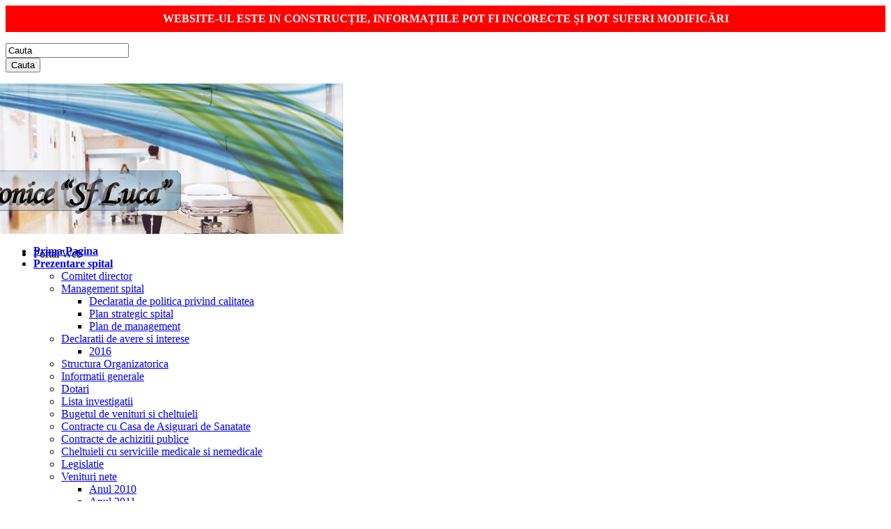

--- FILE ---
content_type: text/html; charset=UTF-8
request_url: http://spitalulsfluca.ro/page_id-795/
body_size: 88939
content:
<!DOCTYPE html PUBLIC "-//W3C//DTD XHTML 1.0 Strict//EN" "http://www.w3.org/TR/xhtml1/DTD/xhtml1-strict.dtd">
<html xmlns="http://www.w3.org/1999/xhtml" dir="ltr" lang="en-US">
<head profile="http://gmpg.org/xfn/11">
	<meta http-equiv="Content-Type" content="text/html; charset=UTF-8"/>
    <meta http-equiv="X-UA-Compatible" content="IE=Edge"/>
    <title>Servicii medicale oferite &#187; Spitalul de Boli Cronice &#034;Sf. Luca&#034;</title>
    <link rel="pingback" href="http://web.spitalulsfluca.ro/xmlrpc.php"/> 
<link rel="stylesheet" id="graphene-stylesheet-css" href="http://web.spitalulsfluca.ro/wp-content/themes/graphene/style.css?ver=3.4.1" type="text/css" media="screen"/>
<link rel="stylesheet" id="graphene-print-css" href="http://web.spitalulsfluca.ro/wp-content/themes/graphene/style-print.css?ver=3.4.1" type="text/css" media="print"/>
<script type="text/javascript" src="http://web.spitalulsfluca.ro/wp-includes/js/jquery/jquery.js?ver=1.7.2"></script>
<script type="text/javascript" src="http://web.spitalulsfluca.ro/wp-includes/js/comment-reply.js?ver=3.4.1"></script>
<link rel="EditURI" type="application/rsd+xml" title="RSD" href="http://web.spitalulsfluca.ro/xmlrpc.php?rsd"/>
<link rel="wlwmanifest" type="application/wlwmanifest+xml" href="http://web.spitalulsfluca.ro/wp-includes/wlwmanifest.xml"/> 
<link rel="next" title="Prezentare spital" href="http://spitalulsfluca.ro/web-sub/page_id-107/"/>
<style type="text/css">
.header_title,.header_title a,.header_title a:visited,.header_title a:hover,.header_desc{color:#blank}#sidebar_bottom .sidebar-wrap{width:930px}.featured_slider #slider_root{height:152px}#content .featured_slider,.container_16 #content .slider_post{width:950px}#header{height:216px}#header_img_link{width:970px;height:216px}.container_16{width:970px}.container_16 .grid_1{width:40.625px}.container_16 .prefix_1{padding-left:60.625px}.container_16 .suffix_1{padding-right:60.625px}.container_16 .push_1{left:60.625px}.container_16 .pull_1{left:-60.625px}.container_16 .grid_2{width:101.25px}.container_16 .prefix_2{padding-left:121.25px}.container_16 .suffix_2{padding-right:121.25px}.container_16 .push_2{left:121.25px}.container_16 .pull_2{left:-121.25px}.container_16 .grid_3{width:161.875px}.container_16 .prefix_3{padding-left:181.875px}.container_16 .suffix_3{padding-right:181.875px}.container_16 .push_3{left:181.875px}.container_16 .pull_3{left:-181.875px}.container_16 .grid_4{width:222.5px}.container_16 .prefix_4{padding-left:242.5px}.container_16 .suffix_4{padding-right:242.5px}.container_16 .push_4{left:242.5px}.container_16 .pull_4{left:-242.5px}.container_16 .grid_5{width:283.125px}.container_16 .prefix_5{padding-left:303.125px}.container_16 .suffix_5{padding-right:303.125px}.container_16 .push_5{left:303.125px}.container_16 .pull_5{left:-303.125px}.container_16 .grid_6{width:343.75px}.container_16 .prefix_6{padding-left:363.75px}.container_16 .suffix_6{padding-right:363.75px}.container_16 .push_6{left:363.75px}.container_16 .pull_6{left:-363.75px}.container_16 .grid_7{width:404.375px}.container_16 .prefix_7{padding-left:424.375px}.container_16 .suffix_7{padding-right:424.375px}.container_16 .push_7{left:424.375px}.container_16 .pull_7{left:-424.375px}.container_16 .grid_8{width:465px}.container_16 .prefix_8{padding-left:485px}.container_16 .suffix_8{padding-right:485px}.container_16 .push_8{left:485px}.container_16 .pull_8{left:-485px}.container_16 .grid_9{width:525.625px}.container_16 .prefix_9{padding-left:545.625px}.container_16 .suffix_9{padding-right:545.625px}.container_16 .push_9{left:545.625px}.container_16 .pull_9{left:-545.625px}.container_16 .grid_10{width:586.25px}.container_16 .prefix_10{padding-left:606.25px}.container_16 .suffix_10{padding-right:606.25px}.container_16 .push_10{left:606.25px}.container_16 .pull_10{left:-606.25px}.container_16 .grid_11{width:646.875px}.container_16 .prefix_11{padding-left:666.875px}.container_16 .suffix_11{padding-right:666.875px}.container_16 .push_11{left:666.875px}.container_16 .pull_11{left:-666.875px}.container_16 .grid_12{width:707.5px}.container_16 .prefix_12{padding-left:727.5px}.container_16 .suffix_12{padding-right:727.5px}.container_16 .push_12{left:727.5px}.container_16 .pull_12{left:-727.5px}.container_16 .grid_13{width:768.125px}.container_16 .prefix_13{padding-left:788.125px}.container_16 .suffix_13{padding-right:788.125px}.container_16 .push_13{left:788.125px}.container_16 .pull_13{left:-788.125px}.container_16 .grid_14{width:828.75px}.container_16 .prefix_14{padding-left:848.75px}.container_16 .suffix_14{padding-right:848.75px}.container_16 .push_14{left:848.75px}.container_16 .pull_14{left:-848.75px}.container_16 .grid_15{width:889.375px}.container_16 .prefix_15{padding-left:909.375px}.container_16 .suffix_15{padding-right:909.375px}.container_16 .push_15{left:909.375px}.container_16 .pull_15{left:-909.375px}.container_16 .grid_16{width:950px}.container_16 .prefix_16{padding-left:970px}.container_16 .suffix_16{padding-right:970px}.container_16 .push_16{left:970px}.container_16 .pull_16{left:-970px}.header-img{margin-left:-485px}.one-column .comment-form-author,.one-column .comment-form-email,.one-column .comment-form-url{width:296.66666666667px}.one-column .graphene-form-field{width:288.66666666667px}.one-column #commentform textarea{width:922px}
</style>
	<!--[if lte IE 7]>
      <style type="text/css" media="screen">
      	#footer, div.sidebar-wrap, .block-button, .featured_slider, #slider_root, #nav li ul, .pie{behavior: url(http://web.spitalulsfluca.ro/wp-content/themes/graphene/js/PIE.php);}
        .featured_slider{margin-top:0 !important;}
        #header-menu-wrap {z-index:5}
      </style>
    <![endif]-->
    	<script type="text/javascript">
	WebFontConfig = {
		google: { families: ['Pontano+Sans::latin,latin-ext'] }
	};
	(function() {
		var wf = document.createElement('script');
		wf.src = ('https:' == document.location.protocol ? 'https' : 'http') + '://ajax.googleapis.com/ajax/libs/webfont/1/webfont.js';
		wf.type = 'text/javascript';
		wf.async = 'true';
		var s = document.getElementsByTagName('script')[0];
		s.parentNode.insertBefore(wf, s);
	})(); 
    </script>
	<link rel="stylesheet" href="http://web.spitalulsfluca.ro/wp-content/plugins/floating-menu/skin.php?widget_id=2&amp;skin=dark_grey_border" type="text/css" media="screen"/><meta name='robots' content='index, follow, max-image-preview:large, max-snippet:-1, max-video-preview:-1' />
	<style>img:is([sizes="auto" i], [sizes^="auto," i]) { contain-intrinsic-size: 3000px 1500px }</style>
	
	<!-- This site is optimized with the Yoast SEO plugin v20.4 - https://yoast.com/wordpress/plugins/seo/ -->
	<link rel="canonical" href="http://spitalulsfluca.ro/page_id-795/" />
	<meta property="og:type" content="article" />
	<meta property="og:title" content="Servicii medicale oferite &#187; Spitalul de Boli Cronice &#034;Sf. Luca&#034;" />
	<meta property="og:description" content="&uarr; Inapoi la Sectia de Medicină Internă Cronici Print [&hellip;]" />
	<meta property="og:url" content="http://spitalulsfluca.ro/page_id-795/" />
	<meta property="og:site_name" content="Spitalul de Boli Cronice &quot;Sf. Luca&quot;" />
	<meta name="twitter:card" content="summary_large_image" />
	<meta name="twitter:label1" content="Est. reading time" />
	<meta name="twitter:data1" content="1 minute" />
	<!-- / Yoast SEO plugin. -->


<link rel='dns-prefetch' href='//fonts.googleapis.com' />
<script type="text/javascript">
/* <![CDATA[ */
window._wpemojiSettings = {"baseUrl":"https:\/\/s.w.org\/images\/core\/emoji\/16.0.1\/72x72\/","ext":".png","svgUrl":"https:\/\/s.w.org\/images\/core\/emoji\/16.0.1\/svg\/","svgExt":".svg","source":{"concatemoji":"http:\/\/spitalulsfluca.ro\/wp-includes\/js\/wp-emoji-release.min.js?ver=6.8.3"}};
/*! This file is auto-generated */
!function(s,n){var o,i,e;function c(e){try{var t={supportTests:e,timestamp:(new Date).valueOf()};sessionStorage.setItem(o,JSON.stringify(t))}catch(e){}}function p(e,t,n){e.clearRect(0,0,e.canvas.width,e.canvas.height),e.fillText(t,0,0);var t=new Uint32Array(e.getImageData(0,0,e.canvas.width,e.canvas.height).data),a=(e.clearRect(0,0,e.canvas.width,e.canvas.height),e.fillText(n,0,0),new Uint32Array(e.getImageData(0,0,e.canvas.width,e.canvas.height).data));return t.every(function(e,t){return e===a[t]})}function u(e,t){e.clearRect(0,0,e.canvas.width,e.canvas.height),e.fillText(t,0,0);for(var n=e.getImageData(16,16,1,1),a=0;a<n.data.length;a++)if(0!==n.data[a])return!1;return!0}function f(e,t,n,a){switch(t){case"flag":return n(e,"\ud83c\udff3\ufe0f\u200d\u26a7\ufe0f","\ud83c\udff3\ufe0f\u200b\u26a7\ufe0f")?!1:!n(e,"\ud83c\udde8\ud83c\uddf6","\ud83c\udde8\u200b\ud83c\uddf6")&&!n(e,"\ud83c\udff4\udb40\udc67\udb40\udc62\udb40\udc65\udb40\udc6e\udb40\udc67\udb40\udc7f","\ud83c\udff4\u200b\udb40\udc67\u200b\udb40\udc62\u200b\udb40\udc65\u200b\udb40\udc6e\u200b\udb40\udc67\u200b\udb40\udc7f");case"emoji":return!a(e,"\ud83e\udedf")}return!1}function g(e,t,n,a){var r="undefined"!=typeof WorkerGlobalScope&&self instanceof WorkerGlobalScope?new OffscreenCanvas(300,150):s.createElement("canvas"),o=r.getContext("2d",{willReadFrequently:!0}),i=(o.textBaseline="top",o.font="600 32px Arial",{});return e.forEach(function(e){i[e]=t(o,e,n,a)}),i}function t(e){var t=s.createElement("script");t.src=e,t.defer=!0,s.head.appendChild(t)}"undefined"!=typeof Promise&&(o="wpEmojiSettingsSupports",i=["flag","emoji"],n.supports={everything:!0,everythingExceptFlag:!0},e=new Promise(function(e){s.addEventListener("DOMContentLoaded",e,{once:!0})}),new Promise(function(t){var n=function(){try{var e=JSON.parse(sessionStorage.getItem(o));if("object"==typeof e&&"number"==typeof e.timestamp&&(new Date).valueOf()<e.timestamp+604800&&"object"==typeof e.supportTests)return e.supportTests}catch(e){}return null}();if(!n){if("undefined"!=typeof Worker&&"undefined"!=typeof OffscreenCanvas&&"undefined"!=typeof URL&&URL.createObjectURL&&"undefined"!=typeof Blob)try{var e="postMessage("+g.toString()+"("+[JSON.stringify(i),f.toString(),p.toString(),u.toString()].join(",")+"));",a=new Blob([e],{type:"text/javascript"}),r=new Worker(URL.createObjectURL(a),{name:"wpTestEmojiSupports"});return void(r.onmessage=function(e){c(n=e.data),r.terminate(),t(n)})}catch(e){}c(n=g(i,f,p,u))}t(n)}).then(function(e){for(var t in e)n.supports[t]=e[t],n.supports.everything=n.supports.everything&&n.supports[t],"flag"!==t&&(n.supports.everythingExceptFlag=n.supports.everythingExceptFlag&&n.supports[t]);n.supports.everythingExceptFlag=n.supports.everythingExceptFlag&&!n.supports.flag,n.DOMReady=!1,n.readyCallback=function(){n.DOMReady=!0}}).then(function(){return e}).then(function(){var e;n.supports.everything||(n.readyCallback(),(e=n.source||{}).concatemoji?t(e.concatemoji):e.wpemoji&&e.twemoji&&(t(e.twemoji),t(e.wpemoji)))}))}((window,document),window._wpemojiSettings);
/* ]]> */
</script>
<link rel='stylesheet' id='embed-pdf-viewer-css' href='http://spitalulsfluca.ro/wp-content/plugins/embed-pdf-viewer/css/embed-pdf-viewer.css?ver=2.4.6' type='text/css' media='screen' />
<style id='wp-emoji-styles-inline-css' type='text/css'>

	img.wp-smiley, img.emoji {
		display: inline !important;
		border: none !important;
		box-shadow: none !important;
		height: 1em !important;
		width: 1em !important;
		margin: 0 0.07em !important;
		vertical-align: -0.1em !important;
		background: none !important;
		padding: 0 !important;
	}
</style>
<link rel='stylesheet' id='wp-block-library-css' href='http://spitalulsfluca.ro/wp-includes/css/dist/block-library/style.min.css?ver=6.8.3' type='text/css' media='all' />
<style id='classic-theme-styles-inline-css' type='text/css'>
/*! This file is auto-generated */
.wp-block-button__link{color:#fff;background-color:#32373c;border-radius:9999px;box-shadow:none;text-decoration:none;padding:calc(.667em + 2px) calc(1.333em + 2px);font-size:1.125em}.wp-block-file__button{background:#32373c;color:#fff;text-decoration:none}
</style>
<style id='global-styles-inline-css' type='text/css'>
:root{--wp--preset--aspect-ratio--square: 1;--wp--preset--aspect-ratio--4-3: 4/3;--wp--preset--aspect-ratio--3-4: 3/4;--wp--preset--aspect-ratio--3-2: 3/2;--wp--preset--aspect-ratio--2-3: 2/3;--wp--preset--aspect-ratio--16-9: 16/9;--wp--preset--aspect-ratio--9-16: 9/16;--wp--preset--color--black: #000000;--wp--preset--color--cyan-bluish-gray: #abb8c3;--wp--preset--color--white: #ffffff;--wp--preset--color--pale-pink: #f78da7;--wp--preset--color--vivid-red: #cf2e2e;--wp--preset--color--luminous-vivid-orange: #ff6900;--wp--preset--color--luminous-vivid-amber: #fcb900;--wp--preset--color--light-green-cyan: #7bdcb5;--wp--preset--color--vivid-green-cyan: #00d084;--wp--preset--color--pale-cyan-blue: #8ed1fc;--wp--preset--color--vivid-cyan-blue: #0693e3;--wp--preset--color--vivid-purple: #9b51e0;--wp--preset--gradient--vivid-cyan-blue-to-vivid-purple: linear-gradient(135deg,rgba(6,147,227,1) 0%,rgb(155,81,224) 100%);--wp--preset--gradient--light-green-cyan-to-vivid-green-cyan: linear-gradient(135deg,rgb(122,220,180) 0%,rgb(0,208,130) 100%);--wp--preset--gradient--luminous-vivid-amber-to-luminous-vivid-orange: linear-gradient(135deg,rgba(252,185,0,1) 0%,rgba(255,105,0,1) 100%);--wp--preset--gradient--luminous-vivid-orange-to-vivid-red: linear-gradient(135deg,rgba(255,105,0,1) 0%,rgb(207,46,46) 100%);--wp--preset--gradient--very-light-gray-to-cyan-bluish-gray: linear-gradient(135deg,rgb(238,238,238) 0%,rgb(169,184,195) 100%);--wp--preset--gradient--cool-to-warm-spectrum: linear-gradient(135deg,rgb(74,234,220) 0%,rgb(151,120,209) 20%,rgb(207,42,186) 40%,rgb(238,44,130) 60%,rgb(251,105,98) 80%,rgb(254,248,76) 100%);--wp--preset--gradient--blush-light-purple: linear-gradient(135deg,rgb(255,206,236) 0%,rgb(152,150,240) 100%);--wp--preset--gradient--blush-bordeaux: linear-gradient(135deg,rgb(254,205,165) 0%,rgb(254,45,45) 50%,rgb(107,0,62) 100%);--wp--preset--gradient--luminous-dusk: linear-gradient(135deg,rgb(255,203,112) 0%,rgb(199,81,192) 50%,rgb(65,88,208) 100%);--wp--preset--gradient--pale-ocean: linear-gradient(135deg,rgb(255,245,203) 0%,rgb(182,227,212) 50%,rgb(51,167,181) 100%);--wp--preset--gradient--electric-grass: linear-gradient(135deg,rgb(202,248,128) 0%,rgb(113,206,126) 100%);--wp--preset--gradient--midnight: linear-gradient(135deg,rgb(2,3,129) 0%,rgb(40,116,252) 100%);--wp--preset--font-size--small: 13px;--wp--preset--font-size--medium: 20px;--wp--preset--font-size--large: 36px;--wp--preset--font-size--x-large: 42px;--wp--preset--spacing--20: 0.44rem;--wp--preset--spacing--30: 0.67rem;--wp--preset--spacing--40: 1rem;--wp--preset--spacing--50: 1.5rem;--wp--preset--spacing--60: 2.25rem;--wp--preset--spacing--70: 3.38rem;--wp--preset--spacing--80: 5.06rem;--wp--preset--shadow--natural: 6px 6px 9px rgba(0, 0, 0, 0.2);--wp--preset--shadow--deep: 12px 12px 50px rgba(0, 0, 0, 0.4);--wp--preset--shadow--sharp: 6px 6px 0px rgba(0, 0, 0, 0.2);--wp--preset--shadow--outlined: 6px 6px 0px -3px rgba(255, 255, 255, 1), 6px 6px rgba(0, 0, 0, 1);--wp--preset--shadow--crisp: 6px 6px 0px rgba(0, 0, 0, 1);}:where(.is-layout-flex){gap: 0.5em;}:where(.is-layout-grid){gap: 0.5em;}body .is-layout-flex{display: flex;}.is-layout-flex{flex-wrap: wrap;align-items: center;}.is-layout-flex > :is(*, div){margin: 0;}body .is-layout-grid{display: grid;}.is-layout-grid > :is(*, div){margin: 0;}:where(.wp-block-columns.is-layout-flex){gap: 2em;}:where(.wp-block-columns.is-layout-grid){gap: 2em;}:where(.wp-block-post-template.is-layout-flex){gap: 1.25em;}:where(.wp-block-post-template.is-layout-grid){gap: 1.25em;}.has-black-color{color: var(--wp--preset--color--black) !important;}.has-cyan-bluish-gray-color{color: var(--wp--preset--color--cyan-bluish-gray) !important;}.has-white-color{color: var(--wp--preset--color--white) !important;}.has-pale-pink-color{color: var(--wp--preset--color--pale-pink) !important;}.has-vivid-red-color{color: var(--wp--preset--color--vivid-red) !important;}.has-luminous-vivid-orange-color{color: var(--wp--preset--color--luminous-vivid-orange) !important;}.has-luminous-vivid-amber-color{color: var(--wp--preset--color--luminous-vivid-amber) !important;}.has-light-green-cyan-color{color: var(--wp--preset--color--light-green-cyan) !important;}.has-vivid-green-cyan-color{color: var(--wp--preset--color--vivid-green-cyan) !important;}.has-pale-cyan-blue-color{color: var(--wp--preset--color--pale-cyan-blue) !important;}.has-vivid-cyan-blue-color{color: var(--wp--preset--color--vivid-cyan-blue) !important;}.has-vivid-purple-color{color: var(--wp--preset--color--vivid-purple) !important;}.has-black-background-color{background-color: var(--wp--preset--color--black) !important;}.has-cyan-bluish-gray-background-color{background-color: var(--wp--preset--color--cyan-bluish-gray) !important;}.has-white-background-color{background-color: var(--wp--preset--color--white) !important;}.has-pale-pink-background-color{background-color: var(--wp--preset--color--pale-pink) !important;}.has-vivid-red-background-color{background-color: var(--wp--preset--color--vivid-red) !important;}.has-luminous-vivid-orange-background-color{background-color: var(--wp--preset--color--luminous-vivid-orange) !important;}.has-luminous-vivid-amber-background-color{background-color: var(--wp--preset--color--luminous-vivid-amber) !important;}.has-light-green-cyan-background-color{background-color: var(--wp--preset--color--light-green-cyan) !important;}.has-vivid-green-cyan-background-color{background-color: var(--wp--preset--color--vivid-green-cyan) !important;}.has-pale-cyan-blue-background-color{background-color: var(--wp--preset--color--pale-cyan-blue) !important;}.has-vivid-cyan-blue-background-color{background-color: var(--wp--preset--color--vivid-cyan-blue) !important;}.has-vivid-purple-background-color{background-color: var(--wp--preset--color--vivid-purple) !important;}.has-black-border-color{border-color: var(--wp--preset--color--black) !important;}.has-cyan-bluish-gray-border-color{border-color: var(--wp--preset--color--cyan-bluish-gray) !important;}.has-white-border-color{border-color: var(--wp--preset--color--white) !important;}.has-pale-pink-border-color{border-color: var(--wp--preset--color--pale-pink) !important;}.has-vivid-red-border-color{border-color: var(--wp--preset--color--vivid-red) !important;}.has-luminous-vivid-orange-border-color{border-color: var(--wp--preset--color--luminous-vivid-orange) !important;}.has-luminous-vivid-amber-border-color{border-color: var(--wp--preset--color--luminous-vivid-amber) !important;}.has-light-green-cyan-border-color{border-color: var(--wp--preset--color--light-green-cyan) !important;}.has-vivid-green-cyan-border-color{border-color: var(--wp--preset--color--vivid-green-cyan) !important;}.has-pale-cyan-blue-border-color{border-color: var(--wp--preset--color--pale-cyan-blue) !important;}.has-vivid-cyan-blue-border-color{border-color: var(--wp--preset--color--vivid-cyan-blue) !important;}.has-vivid-purple-border-color{border-color: var(--wp--preset--color--vivid-purple) !important;}.has-vivid-cyan-blue-to-vivid-purple-gradient-background{background: var(--wp--preset--gradient--vivid-cyan-blue-to-vivid-purple) !important;}.has-light-green-cyan-to-vivid-green-cyan-gradient-background{background: var(--wp--preset--gradient--light-green-cyan-to-vivid-green-cyan) !important;}.has-luminous-vivid-amber-to-luminous-vivid-orange-gradient-background{background: var(--wp--preset--gradient--luminous-vivid-amber-to-luminous-vivid-orange) !important;}.has-luminous-vivid-orange-to-vivid-red-gradient-background{background: var(--wp--preset--gradient--luminous-vivid-orange-to-vivid-red) !important;}.has-very-light-gray-to-cyan-bluish-gray-gradient-background{background: var(--wp--preset--gradient--very-light-gray-to-cyan-bluish-gray) !important;}.has-cool-to-warm-spectrum-gradient-background{background: var(--wp--preset--gradient--cool-to-warm-spectrum) !important;}.has-blush-light-purple-gradient-background{background: var(--wp--preset--gradient--blush-light-purple) !important;}.has-blush-bordeaux-gradient-background{background: var(--wp--preset--gradient--blush-bordeaux) !important;}.has-luminous-dusk-gradient-background{background: var(--wp--preset--gradient--luminous-dusk) !important;}.has-pale-ocean-gradient-background{background: var(--wp--preset--gradient--pale-ocean) !important;}.has-electric-grass-gradient-background{background: var(--wp--preset--gradient--electric-grass) !important;}.has-midnight-gradient-background{background: var(--wp--preset--gradient--midnight) !important;}.has-small-font-size{font-size: var(--wp--preset--font-size--small) !important;}.has-medium-font-size{font-size: var(--wp--preset--font-size--medium) !important;}.has-large-font-size{font-size: var(--wp--preset--font-size--large) !important;}.has-x-large-font-size{font-size: var(--wp--preset--font-size--x-large) !important;}
:where(.wp-block-post-template.is-layout-flex){gap: 1.25em;}:where(.wp-block-post-template.is-layout-grid){gap: 1.25em;}
:where(.wp-block-columns.is-layout-flex){gap: 2em;}:where(.wp-block-columns.is-layout-grid){gap: 2em;}
:root :where(.wp-block-pullquote){font-size: 1.5em;line-height: 1.6;}
</style>
<link rel='stylesheet' id='contact-form-7-css' href='http://spitalulsfluca.ro/wp-content/plugins/contact-form-7/includes/css/styles.css?ver=5.7.5.1' type='text/css' media='all' />
<link rel='stylesheet' id='simple-banner-style-css' href='http://spitalulsfluca.ro/wp-content/plugins/simple-banner/simple-banner.css?ver=3.0.4' type='text/css' media='all' />
<link rel='stylesheet' id='mm-compiled-options-mobmenu-css' href='http://spitalulsfluca.ro/wp-content/uploads/dynamic-mobmenu.css?ver=2.8.4.2-789' type='text/css' media='all' />
<link rel='stylesheet' id='mm-google-webfont-dosis-css' href='//fonts.googleapis.com/css?family=Dosis%3Ainherit%2C400&#038;subset=latin%2Clatin-ext&#038;ver=6.8.3' type='text/css' media='all' />
<link rel='stylesheet' id='cssmobmenu-icons-css' href='http://spitalulsfluca.ro/wp-content/plugins/mobile-menu/includes/css/mobmenu-icons.css?ver=6.8.3' type='text/css' media='all' />
<link rel='stylesheet' id='cssmobmenu-css' href='http://spitalulsfluca.ro/wp-content/plugins/mobile-menu/includes/css/mobmenu.css?ver=2.8.4.2' type='text/css' media='all' />
<script type="text/javascript" src="http://spitalulsfluca.ro/wp-includes/js/jquery/jquery.min.js?ver=3.7.1" id="jquery-core-js"></script>
<script type="text/javascript" src="http://spitalulsfluca.ro/wp-includes/js/jquery/jquery-migrate.min.js?ver=3.4.1" id="jquery-migrate-js"></script>
<script type="text/javascript" id="simple-banner-script-js-before">
/* <![CDATA[ */
const simpleBannerScriptParams = {"pro_version_enabled":"","debug_mode":"","id":801,"version":"3.0.4","banner_params":[{"hide_simple_banner":"no","simple_banner_prepend_element":"body","simple_banner_position":"","header_margin":"","header_padding":"","wp_body_open_enabled":"","wp_body_open":true,"simple_banner_z_index":"","simple_banner_text":"WEBSITE-UL ESTE IN CONSTRUC\u021aIE, INFORMA\u021aIILE POT FI INCORECTE \u0218I POT SUFERI MODIFIC\u0102RI","disabled_on_current_page":false,"disabled_pages_array":[],"is_current_page_a_post":false,"disabled_on_posts":"","simple_banner_disabled_page_paths":"","simple_banner_font_size":"","simple_banner_color":"#ff0000","simple_banner_text_color":"","simple_banner_link_color":"","simple_banner_close_color":"","simple_banner_custom_css":"","simple_banner_scrolling_custom_css":"","simple_banner_text_custom_css":"","simple_banner_button_css":"","site_custom_css":"","keep_site_custom_css":"","site_custom_js":"","keep_site_custom_js":"","close_button_enabled":"","close_button_expiration":"","close_button_cookie_set":false,"current_date":{"date":"2025-11-24 15:01:08.671429","timezone_type":3,"timezone":"UTC"},"start_date":{"date":"2025-11-24 15:01:08.671435","timezone_type":3,"timezone":"UTC"},"end_date":{"date":"2025-11-24 15:01:08.671437","timezone_type":3,"timezone":"UTC"},"simple_banner_start_after_date":"","simple_banner_remove_after_date":"","simple_banner_insert_inside_element":""}]}
/* ]]> */
</script>
<script type="text/javascript" src="http://spitalulsfluca.ro/wp-content/plugins/simple-banner/simple-banner.js?ver=3.0.4" id="simple-banner-script-js"></script>
<script type="text/javascript" src="http://spitalulsfluca.ro/wp-content/plugins/mobile-menu/includes/js/mobmenu.js?ver=2.8.4.2" id="mobmenujs-js"></script>
<link rel="https://api.w.org/" href="http://spitalulsfluca.ro/wp-json/" /><link rel="alternate" title="JSON" type="application/json" href="http://spitalulsfluca.ro/wp-json/wp/v2/pages/801" /><link rel="EditURI" type="application/rsd+xml" title="RSD" href="http://spitalulsfluca.ro/xmlrpc.php?rsd" />
<meta name="generator" content="WordPress 6.8.3" />
<link rel='shortlink' href='http://spitalulsfluca.ro/?p=801' />
<link rel="alternate" title="oEmbed (JSON)" type="application/json+oembed" href="http://spitalulsfluca.ro/wp-json/oembed/1.0/embed?url=http%3A%2F%2Fspitalulsfluca.ro%2Fpage_id-795%2F" />
<link rel="alternate" title="oEmbed (XML)" type="text/xml+oembed" href="http://spitalulsfluca.ro/wp-json/oembed/1.0/embed?url=http%3A%2F%2Fspitalulsfluca.ro%2Fpage_id-795%2F&#038;format=xml" />
<style id="simple-banner-background-color" type="text/css">.simple-banner{background:#ff0000;}</style><style id="simple-banner-text-color" type="text/css">.simple-banner .simple-banner-text{color: #ffffff;}</style><style id="simple-banner-link-color" type="text/css">.simple-banner .simple-banner-text a{color:#f16521;}</style><style id="simple-banner-z-index" type="text/css">.simple-banner{z-index: 99999;}</style><style id="simple-banner-site-custom-css-dummy" type="text/css"></style><script id="simple-banner-site-custom-js-dummy" type="text/javascript"></script><link rel="icon" href="http://spitalulsfluca.ro/wp-content/uploads/2024/09/cropped-logo-anmcs-categorie-III-acreditare-32x32.png" sizes="32x32" />
<link rel="icon" href="http://spitalulsfluca.ro/wp-content/uploads/2024/09/cropped-logo-anmcs-categorie-III-acreditare-192x192.png" sizes="192x192" />
<link rel="apple-touch-icon" href="http://spitalulsfluca.ro/wp-content/uploads/2024/09/cropped-logo-anmcs-categorie-III-acreditare-180x180.png" />
<meta name="msapplication-TileImage" content="http://spitalulsfluca.ro/wp-content/uploads/2024/09/cropped-logo-anmcs-categorie-III-acreditare-270x270.png" />
		<style type="text/css" id="wp-custom-css">
			@media only screen and (max-width: 999px) {
	#infinite-mobile-menu {
			display:none;
	}
}		</style>
		</head>
<body class="home page page-id-2 page-template-default full-width-slider one_column">
<div class="bg-gradient">
<div id="container" class="container_16">
            <div id="top-bar">
                				<div id="profiles" class="clearfix gutter-left">
                                    </div>
                                        <div id="top_search" class="grid_4">
                    <form id="searchform" class="searchform" method="get" action="http://spitalulsfluca.ro/web-sub/index/">
    <p class="clearfix default_searchform">
        <input type="text" name="s" onblur="if (this.value == '') {this.value = 'Cauta';}" onfocus="if (this.value == 'Cauta') {this.value = '';}" value="Cauta"/>
        <button type="submit"><span>Cauta</span></button>
    </p>
    </form>                                    </div>
        </div>
        <div id="header">
        <img src="http://spitalulsfluca.ro/files/web-sub/wp-content/uploads/2012/09/jfp.jpg" alt="" class="header-img"/>        	       
        <div class="header-widget">		<div class="dcjq-floating-menu" id="dc_jqfloatingmenu_widget-2-item">
		<ul id="menu-portal-web" class="menu"><li id="menu-item-951" class="menu-item menu-item-type-custom menu-item-object-custom menu-item-951">Portal Web</li>
</ul><div class="dc-corner"><span></span></div>		</div>
		</div>		
		    </div>
    <div id="nav">
                <div id="header-menu-wrap" class="clearfix">
		<ul id="header-menu" class="menu clearfix default-menu">
                        <li class="page_item page-item-2 current_page_item current-menu-item"><a href="http://spitalulsfluca.ro/web-sub/index/"><strong>Prima Pagina</strong></a></li>
<li class="page_item page-item-107 menu-item-ancestor"><a href="http://spitalulsfluca.ro/web-sub/page_id-107/"><strong>Prezentare spital</strong></a>
<ul class="children">
	<li class="page_item page-item-110"><a href="http://spitalulsfluca.ro/web-sub/page_id-110/">Comitet director</a></li>
	<li class="page_item page-item-540 menu-item-ancestor"><a href="http://spitalulsfluca.ro/web-sub/page_id-540/">Management spital</a>
	<ul class="children">
		<li class="page_item page-item-611"><a href="http://spitalulsfluca.ro/web-sub/page_id-611/">Declaratia de politica privind calitatea</a></li>
		<li class="page_item page-item-615"><a href="http://spitalulsfluca.ro/web-sub/page_id-615/">Plan strategic spital</a></li>
		<li class="page_item page-item-776"><a href="http://spitalulsfluca.ro/web-sub/page_id-776/">Plan de management</a></li>
	</ul>
</li>
	<li class="page_item page-item-544 menu-item-ancestor"><a href="http://spitalulsfluca.ro/web-sub/page_id-544/">Declaratii de avere si interese</a>
	<ul class="children">
		<li class="page_item page-item-1363"><a href="http://spitalulsfluca.ro/web-sub/page_id-1363/">2016</a></li>
	</ul>
</li>
	<li class="page_item page-item-112"><a href="http://spitalulsfluca.ro/web-sub/page_id-112/">Structura Organizatorica</a></li>
	<li class="page_item page-item-116"><a href="http://spitalulsfluca.ro/web-sub/page_id-116/">Informatii generale</a></li>
	<li class="page_item page-item-120"><a href="http://spitalulsfluca.ro/web-sub/page_id-120/">Dotari</a></li>
	<li class="page_item page-item-642"><a href="http://spitalulsfluca.ro/web-sub/page_id-642/">Lista investigatii</a></li>
	<li class="page_item page-item-122"><a href="http://spitalulsfluca.ro/web-sub/page_id-122/">Bugetul de venituri si cheltuieli</a></li>
	<li class="page_item page-item-127"><a href="http://spitalulsfluca.ro/web-sub/page_id-127/">Contracte cu Casa de Asigurari de Sanatate</a></li>
	<li class="page_item page-item-130"><a href="http://spitalulsfluca.ro/web-sub/page_id-130/">Contracte de achizitii publice</a></li>
	<li class="page_item page-item-132"><a href="http://spitalulsfluca.ro/web-sub/page_id-132/">Cheltuieli cu serviciile medicale si nemedicale</a></li>
	<li class="page_item page-item-547"><a href="http://spitalulsfluca.ro/web-sub/page_id-547/">Legislatie</a></li>
	<li class="page_item page-item-136 menu-item-ancestor"><a href="http://spitalulsfluca.ro/web-sub/page_id-136/">Venituri nete</a>
	<ul class="children">
		<li class="page_item page-item-140"><a href="http://spitalulsfluca.ro/web-sub/page_id-140/">Anul 2010</a></li>
		<li class="page_item page-item-142"><a href="http://spitalulsfluca.ro/web-sub/page_id-142/">Anul 2011</a></li>
		<li class="page_item page-item-145"><a href="http://spitalulsfluca.ro/web-sub/page_id-145/">Anul 2012</a></li>
		<li class="page_item page-item-628"><a href="http://spitalulsfluca.ro/web-sub/page_id-628/">Anul 2013</a></li>
	</ul>
</li>
	<li class="page_item page-item-549"><a href="http://spitalulsfluca.ro/web-sub/page_id-549/">Asistenta spirituala</a></li>
	<li class="page_item page-item-498"><a href="http://spitalulsfluca.ro/web-sub/page_id-498/">Regulamente</a></li>
	<li class="page_item page-item-551"><a href="http://spitalulsfluca.ro/web-sub/page_id-551/">Sponsorizari</a></li>
	<li class="page_item page-item-553"><a href="http://spitalulsfluca.ro/web-sub/page_id-553/">Evenimente</a></li>
	<li class="page_item page-item-555"><a href="http://spitalulsfluca.ro/web-sub/page_id-555/">Anunturi</a></li>
	<li class="page_item page-item-584"><a href="http://spitalulsfluca.ro/web-sub/page_id-584/">Programe in care institutia este parte</a></li>
</ul>
</li>
<li class="page_item page-item-150 menu-item-ancestor"><a href="http://spitalulsfluca.ro/web-sub/page_id-150/"><strong>Pacienti</strong></a>
<ul class="children">
	<li class="page_item page-item-153"><a href="http://spitalulsfluca.ro/web-sub/page_id-153/">Conditii de internare</a></li>
	<li class="page_item page-item-990"><a href="http://spitalulsfluca.ro/web-sub/page_id-990/">Tarife nedecontate de CAS</a></li>
	<li class="page_item page-item-993"><a href="http://spitalulsfluca.ro/web-sub/page_id-993/">Tarife pentru cazare si masa apartinatori</a></li>
	<li class="page_item page-item-155"><a href="http://spitalulsfluca.ro/web-sub/page_id-155/">Numar de telefon programari</a></li>
	<li class="page_item page-item-157"><a href="http://spitalulsfluca.ro/web-sub/page_id-157/">Intrebari si sesizari</a></li>
	<li class="page_item page-item-561"><a href="http://spitalulsfluca.ro/web-sub/page_id-561/">Program vizita</a></li>
	<li class="page_item page-item-563"><a href="http://spitalulsfluca.ro/web-sub/page_id-563/">Reguli si obiceiuri</a></li>
	<li class="page_item page-item-565"><a href="http://spitalulsfluca.ro/web-sub/page_id-565/">Reguli de igiena primara pentru vizitatori</a></li>
	<li class="page_item page-item-567"><a href="http://spitalulsfluca.ro/web-sub/page_id-567/">Program garzi</a></li>
	<li class="page_item page-item-569"><a href="http://spitalulsfluca.ro/web-sub/page_id-569/">Informatii privind externarea</a></li>
	<li class="page_item page-item-573"><a href="http://spitalulsfluca.ro/web-sub/page_id-573/">Drepturile si obligatiile pacientilor</a></li>
	<li class="page_item page-item-578"><a href="http://spitalulsfluca.ro/web-sub/page_id-578/">Chestionar de satisfactie pacienti / apartinatori</a></li>
	<li class="page_item page-item-575"><a href="http://spitalulsfluca.ro/web-sub/page_id-575/">Legea drepturilor pacientilor</a></li>
	<li class="page_item page-item-580"><a href="http://spitalulsfluca.ro/web-sub/page_id-580/">Institutii partenere</a></li>
	<li class="page_item page-item-586"><a href="http://spitalulsfluca.ro/web-sub/page_id-586/">Asistenta medicala post-spitalizare / asociatii pentru ingrijiri si asistenta post-spitalizare</a></li>
	<li class="page_item page-item-588"><a href="http://spitalulsfluca.ro/web-sub/page_id-588/">Educatie sanitara</a></li>
</ul>
</li>
<li class="page_item page-item-159 menu-item-ancestor"><a href="http://spitalulsfluca.ro/web-sub/page_id-159/"><strong>Sectii si Compartimente medicale</strong></a>
<ul class="children">
	<li class="page_item page-item-162 menu-item-ancestor"><a href="http://spitalulsfluca.ro/web-sub/page_id-162/">Secția Oncologie Cronici – Îngrijiri Paliative</a>
	<ul class="children">
		<li class="page_item page-item-174"><a href="http://spitalulsfluca.ro/web-sub/page_id-174/">Personal medical</a></li>
		<li class="page_item page-item-176"><a href="http://spitalulsfluca.ro/web-sub/page_id-176/">Servicii medicale oferite</a></li>
	</ul>
</li>
	<li class="page_item page-item-164 menu-item-ancestor"><a href="http://spitalulsfluca.ro/web-sub/page_id-164/">Sectie clinica universitara UMF &#8220;Carol Davila&#8221; Geriatrie şi Gerontologie</a>
	<ul class="children">
		<li class="page_item page-item-815"><a href="http://spitalulsfluca.ro/web-sub/page_id-815/">Personal medical</a></li>
		<li class="page_item page-item-180"><a href="http://spitalulsfluca.ro/web-sub/page_id-180/">Servicii medicale oferite</a></li>
	</ul>
</li>
	<li class="page_item page-item-170 menu-item-ancestor"><a href="http://spitalulsfluca.ro/web-sub/page_id-170/">Sectia de Recuperare Medicina Fizica si Balneologie (RMFB)</a>
	<ul class="children">
		<li class="page_item page-item-226"><a href="http://spitalulsfluca.ro/web-sub/page_id-226/">Personal Medical</a></li>
		<li class="page_item page-item-229"><a href="http://spitalulsfluca.ro/web-sub/page_id-229/">Servicii medicale oferite</a></li>
	</ul>
</li>
	<li class="page_item page-item-234 menu-item-ancestor"><a href="http://spitalulsfluca.ro/web-sub/page_id-234/">Sectia de Recuperare Neurologică</a>
	<ul class="children">
		<li class="page_item page-item-806"><a href="http://spitalulsfluca.ro/web-sub/page_id-806/">Personal medical</a></li>
		<li class="page_item page-item-808"><a href="http://spitalulsfluca.ro/web-sub/page_id-808/">Servicii medical oferite</a></li>
	</ul>
</li>
	<li class="page_item page-item-236 menu-item-ancestor"><a href="http://spitalulsfluca.ro/web-sub/page_id-236/">Sectia de Medicină Internă Cronici</a>
	<ul class="children">
		<li class="page_item page-item-793"><a href="http://spitalulsfluca.ro/web-sub/page_id-793/">Personal medical</a></li>
		<li class="page_item page-item-795"><a href="http://spitalulsfluca.ro/web-sub/page_id-795/">Servicii medicale oferite</a></li>
	</ul>
</li>
	<li class="page_item page-item-168 menu-item-ancestor"><a href="http://spitalulsfluca.ro/web-sub/page_id-168/">Compartiment Laborator recuperare medicina fizica si balneologie (Baza de tratament)</a>
	<ul class="children">
		<li class="page_item page-item-190 menu-item-ancestor"><a href="http://spitalulsfluca.ro/web-sub/page_id-190/">CFM</a>
		<ul class="children">
			<li class="page_item page-item-929"><a href="http://spitalulsfluca.ro/web-sub/page_id-929/">Personal medical</a></li>
			<li class="page_item page-item-933"><a href="http://spitalulsfluca.ro/web-sub/page_id-933/">Servicii medicale oferite</a></li>
		</ul>
</li>
		<li class="page_item page-item-195 menu-item-ancestor"><a href="http://spitalulsfluca.ro/web-sub/page_id-195/">Fizioterapie</a>
		<ul class="children">
			<li class="page_item page-item-192"><a href="http://spitalulsfluca.ro/web-sub/page_id-192/">Personal medical</a></li>
			<li class="page_item page-item-198"><a href="http://spitalulsfluca.ro/web-sub/page_id-198/">Aparatura fizioterapie</a></li>
			<li class="page_item page-item-200"><a href="http://spitalulsfluca.ro/web-sub/page_id-200/">Procedee electroterapie,curenti de joasa si medie frecventa</a></li>
			<li class="page_item page-item-202"><a href="http://spitalulsfluca.ro/web-sub/page_id-202/">Electrodiagnostic</a></li>
			<li class="page_item page-item-204"><a href="http://spitalulsfluca.ro/web-sub/page_id-204/">Crioterapie</a></li>
			<li class="page_item page-item-206"><a href="http://spitalulsfluca.ro/web-sub/page_id-206/">Laser terapie</a></li>
			<li class="page_item page-item-208"><a href="http://spitalulsfluca.ro/web-sub/page_id-208/">Aplicatii fizioterapie</a></li>
			<li class="page_item page-item-210"><a href="http://spitalulsfluca.ro/web-sub/page_id-210/">Procedee,curent inalta frecventa</a></li>
			<li class="page_item page-item-212"><a href="http://spitalulsfluca.ro/web-sub/page_id-212/">Magnetoterapie</a></li>
			<li class="page_item page-item-214"><a href="http://spitalulsfluca.ro/web-sub/page_id-214/">Termoterapie</a></li>
			<li class="page_item page-item-216"><a href="http://spitalulsfluca.ro/web-sub/page_id-216/">Fototerapie</a></li>
			<li class="page_item page-item-218"><a href="http://spitalulsfluca.ro/web-sub/page_id-218/">Afectiuni tratate</a></li>
			<li class="page_item page-item-220"><a href="http://spitalulsfluca.ro/web-sub/page_id-220/">Galerie Foto</a></li>
		</ul>
</li>
		<li class="page_item page-item-223 menu-item-ancestor"><a href="http://spitalulsfluca.ro/web-sub/page_id-223/">Masaj</a>
		<ul class="children">
			<li class="page_item page-item-920"><a href="http://spitalulsfluca.ro/web-sub/page_id-920/">Personal medical</a></li>
			<li class="page_item page-item-922"><a href="http://spitalulsfluca.ro/web-sub/page_id-922/">Servicii medicale oferite</a></li>
		</ul>
</li>
	</ul>
</li>
	<li class="page_item page-item-166 menu-item-ancestor"><a href="http://spitalulsfluca.ro/web-sub/page_id-166/">Compartiment Laborator de analize medicale</a>
	<ul class="children">
		<li class="page_item page-item-914"><a href="http://spitalulsfluca.ro/web-sub/page_id-914/">Personal</a></li>
		<li class="page_item page-item-182"><a href="http://spitalulsfluca.ro/web-sub/page_id-182/">ANALIZE BACTERIOLOGIE</a></li>
		<li class="page_item page-item-185"><a href="http://spitalulsfluca.ro/web-sub/page_id-185/">ANALIZE BIOCHIMIE</a></li>
		<li class="page_item page-item-188"><a href="http://spitalulsfluca.ro/web-sub/page_id-188/">ANALIZE IMUNOLOGIE</a></li>
	</ul>
</li>
	<li class="page_item page-item-854 menu-item-ancestor"><a href="http://spitalulsfluca.ro/web-sub/page_id-854/">Compartiment Laborator de Radiologie si Imagistica Medicala</a>
	<ul class="children">
		<li class="page_item page-item-905"><a href="http://spitalulsfluca.ro/web-sub/page_id-905/">Personal medical</a></li>
		<li class="page_item page-item-907"><a href="http://spitalulsfluca.ro/web-sub/page_id-907/">Servicii medicale oferite</a></li>
	</ul>
</li>
	<li class="page_item page-item-867 menu-item-ancestor"><a href="http://spitalulsfluca.ro/web-sub/page_id-867/">Compartiment Serviciul de Anatomie Patologica</a>
	<ul class="children">
		<li class="page_item page-item-886"><a href="http://spitalulsfluca.ro/web-sub/page_id-886/">Personal medical</a></li>
		<li class="page_item page-item-891"><a href="http://spitalulsfluca.ro/web-sub/page_id-891/">Servicii medicale oferite</a></li>
	</ul>
</li>
	<li class="page_item page-item-869 menu-item-ancestor"><a href="http://spitalulsfluca.ro/web-sub/page_id-869/">Compartiment Farmacie</a>
	<ul class="children">
		<li class="page_item page-item-898"><a href="http://spitalulsfluca.ro/web-sub/page_id-898/">Personal</a></li>
	</ul>
</li>
</ul>
</li>
<li class="page_item page-item-238 menu-item-ancestor"><a href="http://spitalulsfluca.ro/web-sub/page_id-238/"><strong>Date statistice</strong></a>
<ul class="children">
	<li class="page_item page-item-768"><a href="http://spitalulsfluca.ro/web-sub/page_id-768/">2012</a></li>
	<li class="page_item page-item-771"><a href="http://spitalulsfluca.ro/web-sub/page_id-771/">2013</a></li>
</ul>
</li>
<li class="page_item page-item-241 menu-item-ancestor"><a href="http://spitalulsfluca.ro/web-sub/page_id-241/"><strong>Concurs</strong></a>
<ul class="children">
	<li class="page_item page-item-1544"><a href="http://spitalulsfluca.ro/web-sub/page_id-1544/">Anunt concurs 10.11.2016</a></li>
	<li class="page_item page-item-1547"><a href="http://spitalulsfluca.ro/web-sub/page_id-1547/">Anunt concurs 14.11.2016</a></li>
	<li class="page_item page-item-1550"><a href="http://spitalulsfluca.ro/web-sub/page_id-1550/">Anunt concurs 17.11.2016</a></li>
	<li class="page_item page-item-1481"><a href="http://spitalulsfluca.ro/web-sub/page_id-1481/">Concurs 28.07</a></li>
	<li class="page_item page-item-1477"><a href="http://spitalulsfluca.ro/web-sub/page_id-1477/">Concurs 21.07</a></li>
	<li class="page_item page-item-1430"><a href="http://spitalulsfluca.ro/web-sub/page_id-1430/">Concurs - 29.04</a></li>
	<li class="page_item page-item-976"><a href="http://spitalulsfluca.ro/web-sub/page_id-976/">Concurs medic sectia Oncologie</a></li>
	<li class="page_item page-item-1426"><a href="http://spitalulsfluca.ro/web-sub/page_id-1426/">Concurs - 26.04</a></li>
	<li class="page_item page-item-998"><a href="http://spitalulsfluca.ro/web-sub/page_id-998/">Concurs post infirmiera sectia Oncologie Cronici</a></li>
	<li class="page_item page-item-1017"><a href="http://spitalulsfluca.ro/web-sub/page_id-1017/">Concurs posturi infirmiera</a></li>
	<li class="page_item page-item-1327"><a href="http://spitalulsfluca.ro/web-sub/page_id-1327/">Concurs 03.03.2016</a></li>
	<li class="page_item page-item-1310"><a href="http://spitalulsfluca.ro/web-sub/page_id-1310/">Anunt concurs farmacist sef</a></li>
	<li class="page_item page-item-1041"><a href="http://spitalulsfluca.ro/web-sub/page_id-1041/">Regulament Concurs 2015</a></li>
</ul>
</li>
<li class="page_item page-item-244"><a href="http://spitalulsfluca.ro/web-sub/page_id-244/"><strong>Contact</strong></a></li>
<li class="page_item page-item-247"><a href="http://spitalulsfluca.ro/web-sub/page_id-247/"><strong>Galerie foto</strong></a></li>
        </ul>
            <div class="clear"></div>
        </div>
        <div class="menu-bottom-shadow">&nbsp;</div>
    </div>		<link rel="stylesheet" type="text/css" media="all" href="http://spitalulsfluca.ro/wp-content/themes/0mfijuq1gyzw01n3w1kj0187021/style.css" />
	<div id="content" class="clearfix hfeed">
        <div id="content-main" class="clearfix grid_16">
	    <div class="parent-return parent-236">
    	<p class="hboo45afk3c260adb">&uarr; Inapoi la <a class="parent-return-link" href="http://spitalulsfluca.ro/web-sub/page_id-236/">Sectia de Medicină Internă Cronici</a></p>
    </div>
<div id="post-795" class="post-795 page type-page status-publish hentry clearfix post nodate">
	<div class="entry clearfix">                
        			    <p class="print">
        <a href="javascript:print();" title="Print this page">
            <span class="hboo45afk3c260adb">Print this Page</span>
        </a>
    </p>
		        <h1 class="post-title entry-title">
			Servicii medicale oferite			        </h1>
				<div class="post-meta clearfix">
            <span class="updated">
            	<span class="value-title" title="2014-09-28T18:51"/>&nbsp;
            </span>
					</div>
				<div class="entry-content clearfix">
                        <p align="justify"><strong>Structura secţiei</strong> 50 paturi în saloane de câte 2 paturi.</p>
<p align="justify"><strong>Spitalizare cu durată  medie de</strong> 8 zile.</p>
<p align="justify"><strong>Servicii medicale oferite:</strong></p>
<ul>
<li>Diagnostic şi plan de tratament</li>
<li>Evaluarea eficienţei tratamentului şi urmărirea efectelor adverse</li>
</ul>
<p class="hboo45afk3c260adb">&nbsp;</p>
<p class="hboo45afk3c260adb">in urmatoarele afecţiuni :</p>
<p class="hboo45afk3c260adb">&nbsp;</p>
<p class="hboo45afk3c260adb">1. CARDIACE:</p>
<ul>
<li>Angina pectorală stabilă (boala coronariană stabilă)</li>
<li>Fibrilaţia atrială cronică – cu calcularea scorurilor CHADS2 şi CHA2DS2-Vasc ; HAS-BLEED</li>
<li>Hipertensiune arterială esenţială (monitorizare Holter TA – 24 ore)</li>
<li>Tulburări de ritm supraventriculare (evaluare Holter ECG 24 ore)</li>
<li>Insuficienţa cardiacă NYHA II-IV</li>
<li>Valvulopatii degenerative mitrale şi aortice (ecografie cardiacă cu ex Doppler)</li>
<li>Evaluarea riscului SCORE şi educaţie pentru prevenierea bolilor cardiovasculare</li>
</ul>
<p class="hboo45afk3c260adb">2. Tratamentul anticoagulant – management în situaţii speciale : intervenţii stomatologice, proceduri diagnostice</p>
<p class="hboo45afk3c260adb">3.Reumatologice :</p>
<ul>
<li>Hernie de disc – tratament nechirurgical</li>
<li>Boala artrozică</li>
<li>Gută</li>
</ul>
<p class="hboo45afk3c260adb">4.Digestive :</p>
<ul>
<li>Boala ulceroasă</li>
<li>Boala de reflux gastroesofagian</li>
<li>Hernia hiatală</li>
<li>Ciroza hepatică, hepatopatii cronice virale şi nonvirale</li>
</ul>
<p class="hboo45afk3c260adb">5.Vasculare :</p>
<ul>
<li>Arteriopatie obliterantă cronică</li>
<li>Tromboza venoasa profundă şi superficială</li>
</ul>
<p class="hboo45afk3c260adb">6.Pulmonare :</p>
<ul>
<li>Astm bronsic</li>
<li>BPOC</li>
</ul>
<p class="hboo45afk3c260adb">7. DZ tip I si II în afara complicaţiilor acute (TTGO, Hb A1c)</p>
<p class="hboo45afk3c260adb">8. Terapia durerii cronice</p>
<p class="hboo45afk3c260adb">9. Fizioterapie şi kinetoterapie pt afecţiuni osteoarticulare</p>
<p class="hboo45afk3c260adb">&nbsp;</p>
<p class="hboo45afk3c260adb">În afara analizelor uzuale de sânge şi radiologice se efectuează:</p>
<ul>
<li> analize de sânge speciale (la recomandarea medicilor secţiei)</li>
<li>Ecografie cardiacă (cu ex Doppler)</li>
<li>Ecografie vasculară (artere carotide, artere periferice şi sistem venos – cu ex Doppler)</li>
<li>Ecografie abdominală</li>
<li>Ecografie tiroidiană</li>
</ul>
		</div>
				<div class="entry-footer clearfix">
					</div>
	</div>
</div>
<p class="printonly"><span class="printonly url"><strong>Permanent link to this article: </strong><span class="hboo45afk3c260adb">http://web.spitalulsfluca.ro/?page_id=795</span></span></p>
    </div><!-- #content-main -->
</div><!-- #content --><div id="footer" class="clearfix">
        <div id="copyright">
    	<h3>Copyright</h3>
		            <p>
            &copy; 2016 Spitalul de Boli Cronice &quot;Sf. Luca&quot;.            </p>
    	    </div>
		<div class="footer-menu-wrap">
    	<ul id="footer-menu" class="clearfix">
			<li id="menu-item-94" class="menu-item menu-item-type-post_type menu-item-object-page current-menu-item page_item page-item-2 current_page_item menu-item-94"><a href="http://spitalulsfluca.ro/web-sub/index/">Prima Pagina</a></li>
                    	<li class="menu-item return-top"><a href="#">Sus^</a></li>
                    </ul>
    </div>
        <div id="developer" class="grid_7">
        <p>
        Powered by <a href="http://spitalulsfluca.ro">© 2012 BITCORE Soft SRL </a>  <a href=""></a>.        </p>
	    </div>
    </div><!-- #footer -->
</div><!-- #container -->
    </div><!-- .bg-gradient -->
	<!--[if IE 8]>
    <script type="text/javascript">
        (function( $) {
            var imgs, i, w;
            var imgs = document.getElementsByTagName( 'img' );
            maxwidth = 0.98 * $( '.entry-content' ).width();
            for( i = 0; i < imgs.length; i++ ) {
                w = imgs[i].getAttribute( 'width' );
                if ( w > maxwidth ) {
                    imgs[i].removeAttribute( 'width' );
                    imgs[i].removeAttribute( 'height' );
                }
            }
        })(jQuery);
    </script>
    <![endif]-->
	<script type="text/javascript">
		jQuery(document).ready(function($){
			/* Comment permalink */
			$('li.comment .comment-permalink').hide();
			$('.comment-wrap').hover( function(){ $('.comment-permalink', this).fadeIn(200); }, function(){ $('.comment-permalink:eq(0)', this).fadeOut(200); });
			/* Jump to comment form */
			$('.comment-form-jump a').click(function(){ $('html,body').animate({scrollTop: $("#respond").offset().top - 200},'slow'); return false;});
		});
	</script>
    			<script type="text/javascript">
				jQuery(document).ready(function($) {
					jQuery('#dc_jqfloatingmenu_widget-2-item').dcFloater({
						event: 'hover',
						width: 140,
						location: 'top',
						align: 'left',
						speedMenu: 600,
						speedFloat: 1500,
						offsetLocation: 12,
						offsetAlign: -9,
												autoClose: false,
						tabClose: false,
						disableFloat: false,
						tabText: 'Bun venit!',
						idWrapper: 'dc-floater-2',
						classOpen: 'dcfl-open',
						classClose: 'dcfl-close',
						classToggle: 'dcfl-link'
					});
				});
			</script>
			<script type="text/javascript" src="http://web.spitalulsfluca.ro/wp-content/plugins/floating-menu/js/jquery.easing.js?ver=3.4.1"></script>
<script type="text/javascript" src="http://web.spitalulsfluca.ro/wp-content/plugins/floating-menu/js/jquery.hoverIntent.minified.js?ver=3.4.1"></script>
<script type="text/javascript" src="http://web.spitalulsfluca.ro/wp-content/plugins/floating-menu/js/jquery.floater.2.2.js?ver=3.4.1"></script>
<script type="speculationrules">
{"prefetch":[{"source":"document","where":{"and":[{"href_matches":"\/*"},{"not":{"href_matches":["\/wp-*.php","\/wp-admin\/*","\/wp-content\/uploads\/*","\/wp-content\/*","\/wp-content\/plugins\/*","\/wp-content\/themes\/0mfijuq1gyzw01n3w1kj0187021\/*","\/*\\?(.+)"]}},{"not":{"selector_matches":"a[rel~=\"nofollow\"]"}},{"not":{"selector_matches":".no-prefetch, .no-prefetch a"}}]},"eagerness":"conservative"}]}
</script>
<div class="simple-banner simple-banner-text" style="display:none !important"></div><div class="mobmenu-overlay"></div><div class="mob-menu-header-holder mobmenu"  data-menu-display="mob-menu-slideout-over" data-open-icon="down-open" data-close-icon="up-open"><div class="mob-menu-logo-holder"><a href="http://spitalulsfluca.ro" class="headertext"><span>Spitalul de Boli Cronice &quot;Sf. Luca&quot;</span></a></div><div class="mobmenur-container"><a href="#" class="mobmenu-right-bt mobmenu-trigger-action" data-panel-target="mobmenu-right-panel" aria-label="Right Menu Button"><i class="mob-icon-menu mob-menu-icon"></i><i class="mob-icon-cancel-1 mob-cancel-button"></i></a></div></div>				<div class="mobmenu-right-alignment mobmenu-panel mobmenu-right-panel  ">
				<a href="#" class="mobmenu-right-bt" aria-label="Right Menu Button"><i class="mob-icon-cancel-1 mob-cancel-button"></i></a>
					<div class="mobmenu-content">
							<ul class="rightmtop">
					
<figure class="wp-block-image size-large"><img loading="lazy" decoding="async" width="1024" height="709" src="http://spitalulsfluca.ro/wp-content/uploads/2024/09/logo-anmcs-categorie-III-acreditare-1024x709.png" alt="" class="wp-image-2081" srcset="http://spitalulsfluca.ro/wp-content/uploads/2024/09/logo-anmcs-categorie-III-acreditare-1024x709.png 1024w, http://spitalulsfluca.ro/wp-content/uploads/2024/09/logo-anmcs-categorie-III-acreditare-300x208.png 300w, http://spitalulsfluca.ro/wp-content/uploads/2024/09/logo-anmcs-categorie-III-acreditare-768x532.png 768w, http://spitalulsfluca.ro/wp-content/uploads/2024/09/logo-anmcs-categorie-III-acreditare-1536x1064.png 1536w, http://spitalulsfluca.ro/wp-content/uploads/2024/09/logo-anmcs-categorie-III-acreditare-2048x1419.png 2048w" sizes="auto, (max-width: 1024px) 100vw, 1024px" /></figure>
				</ul>
			<div class="menu-header-menu-container"><ul id="mobmenuright" class="wp-mobile-menu" role="menubar" aria-label="Main navigation for mobile devices"><li role="none"  class="menu-item menu-item-type-post_type menu-item-object-page menu-item-3"><a href="http://spitalulsfluca.ro/covid-19/" role="menuitem" class=""><span style="background-color:#ff0000; padding:22px; ">Coronavirus COVID-19</span></a></li><li role="none"  class="menu-item menu-item-type-post_type menu-item-object-page menu-item-2345"><a href="http://spitalulsfluca.ro/deseuri-de-medicamente-expirate-si-sau-neutilizate/" role="menuitem" class="">DEȘEURI DE MEDICAMENTE EXPIRATE / NEUTILIZATE</a></li><li role="none"  class="menu-item menu-item-type-post_type menu-item-object-page menu-item-6"><a href="http://spitalulsfluca.ro/acasa/" role="menuitem" class="">Prima pagina</a></li><li role="none"  class="menu-item menu-item-type-post_type menu-item-object-page menu-item-has-children menu-item-219"><a href="http://spitalulsfluca.ro/category_concursuri/" role="menuitem" class="">Concursuri</a>
<ul  role='menu' class="sub-menu ">
	<li role="none"  class="menu-item menu-item-type-post_type menu-item-object-page menu-item-2579"><a href="http://spitalulsfluca.ro/2025-2/" role="menuitem" class="">Concursuri 2025</a></li>	<li role="none"  class="menu-item menu-item-type-post_type menu-item-object-page menu-item-1546"><a href="http://spitalulsfluca.ro/2024-2/" role="menuitem" class="">2024</a></li>	<li role="none"  class="menu-item menu-item-type-post_type menu-item-object-page menu-item-1042"><a href="http://spitalulsfluca.ro/concursuri-2023/" role="menuitem" class="">2023</a></li>	<li role="none"  class="menu-item menu-item-type-post_type menu-item-object-page menu-item-has-children menu-item-1054"><a href="http://spitalulsfluca.ro/concursuri-2022/" role="menuitem" class="">2022</a>
	<ul  role='menu' class="sub-menu ">
		<li role="none"  class="menu-item menu-item-type-post_type menu-item-object-page menu-item-223"><a href="http://spitalulsfluca.ro/concursuri-posturi-vacante-01-07-2022/" role="menuitem" class="">Concursuri posturi vacante 01.07.2022</a></li>		<li role="none"  class="menu-item menu-item-type-post_type menu-item-object-page menu-item-233"><a href="http://spitalulsfluca.ro/concurs-functii-contractuale-2/" role="menuitem" class="">Concurs funcții contractuale</a></li>		<li role="none"  class="menu-item menu-item-type-post_type menu-item-object-page menu-item-225"><a href="http://spitalulsfluca.ro/concursuri-posturi-vacante-27-06-2022/" role="menuitem" class="">Concursuri posturi vacante 27.06.2022</a></li>		<li role="none"  class="menu-item menu-item-type-post_type menu-item-object-page menu-item-230"><a href="http://spitalulsfluca.ro/anunt-examen-personal-tehnico-administrativ-pentru-ocupare-post-pe-perioada-nedeterminata/" role="menuitem" class="">Anunț examen personal tehnico-administrativ</a></li>		<li role="none"  class="menu-item menu-item-type-post_type menu-item-object-page menu-item-227"><a href="http://spitalulsfluca.ro/concurs-medic-specialist/" role="menuitem" class="">CONCURS MEDIC SPECIALIST</a></li>	</ul>
</li>	<li role="none"  class="menu-item menu-item-type-post_type menu-item-object-page menu-item-has-children menu-item-1051"><a href="http://spitalulsfluca.ro/concursuri-2021/" role="menuitem" class="">2021</a>
	<ul  role='menu' class="sub-menu ">
		<li role="none"  class="menu-item menu-item-type-post_type menu-item-object-page menu-item-237"><a href="http://spitalulsfluca.ro/anunt-examen-promovare/" role="menuitem" class="">Anunt Examen Promovare</a></li>		<li role="none"  class="menu-item menu-item-type-post_type menu-item-object-page menu-item-235"><a href="http://spitalulsfluca.ro/concursuri-septembrie-2021/" role="menuitem" class="">Concursuri Septembrie 2021</a></li>	</ul>
</li>	<li role="none"  class="menu-item menu-item-type-post_type menu-item-object-page menu-item-has-children menu-item-1036"><a href="http://spitalulsfluca.ro/concursuri-2020/" role="menuitem" class="">2020</a>
	<ul  role='menu' class="sub-menu ">
		<li role="none"  class="menu-item menu-item-type-post_type menu-item-object-page menu-item-254"><a href="http://spitalulsfluca.ro/proba-scrisa-practica-si-catalog-final-19-02-2020-pentru-postul-de-medic-primar/" role="menuitem" class="">Proba scrisa ,practica si catalog final 19.02.2020 pentru postul de Medic Primar</a></li>		<li role="none"  class="menu-item menu-item-type-post_type menu-item-object-page menu-item-252"><a href="http://spitalulsfluca.ro/rezultat-proba-interviu-concurs-sef-birou-administrativ-21-02-2020/" role="menuitem" class="">Rezultat Proba Interviu -Concurs – Sef Birou Administrativ – 21.02.2020</a></li>		<li role="none"  class="menu-item menu-item-type-post_type menu-item-object-page menu-item-244"><a href="http://spitalulsfluca.ro/rezultat-proba-scrisa-concurs-consilier-juridic-ia-21-02-2020/" role="menuitem" class="">Rezultat proba scrisa – Concurs – Consilier Juridic IA – 21.02.2020</a></li>		<li role="none"  class="menu-item menu-item-type-post_type menu-item-object-page menu-item-239"><a href="http://spitalulsfluca.ro/centralizator-rezultat-contestatie-concurs-consilier-juridic-ia/" role="menuitem" class="">Centralizator Rezultat Contestatie – Concurs – Consilier Juridic IA</a></li>		<li role="none"  class="menu-item menu-item-type-post_type menu-item-object-page menu-item-242"><a href="http://spitalulsfluca.ro/2984-2/" role="menuitem" class="">Rezultat proba interviu si Catalog final – Consilier Juridic IA</a></li>		<li role="none"  class="menu-item menu-item-type-post_type menu-item-object-page menu-item-256"><a href="http://spitalulsfluca.ro/proba-scrisa-19-02-2020-pentru-ocuparea-postului-de-sef-birou-admistrativ/" role="menuitem" class="">Proba scrisa 19.02.2020 pentru ocuparea postului de sef Birou Admistrativ</a></li>		<li role="none"  class="menu-item menu-item-type-post_type menu-item-object-page menu-item-261"><a href="http://spitalulsfluca.ro/proba-interviu-31-01-2020-casier/" role="menuitem" class="">Rezultate Proba interviu – 31.01.2020 – Casier</a></li>		<li role="none"  class="menu-item menu-item-type-post_type menu-item-object-page menu-item-279"><a href="http://spitalulsfluca.ro/rezultate-proba-scrisa-concurs-posturi-vacante-29-01-31-01-2020/" role="menuitem" class="">Rezultate Proba scrisa – Concurs Posturi Vacante 29.01-31.01.2020</a></li>		<li role="none"  class="menu-item menu-item-type-post_type menu-item-object-page menu-item-281"><a href="http://spitalulsfluca.ro/rezultate-selectie-dosare/" role="menuitem" class="">Rezultate Selectie dosare</a></li>		<li role="none"  class="menu-item menu-item-type-post_type menu-item-object-page menu-item-258"><a href="http://spitalulsfluca.ro/anunt-modificare-perioada-concurs-medic-de-laborator/" role="menuitem" class="">Anunt Modificare Perioada Concurs Medic de laborator</a></li>		<li role="none"  class="menu-item menu-item-type-post_type menu-item-object-page menu-item-263"><a href="http://spitalulsfluca.ro/catalog-final-posturi-economist-contabilitate-achizitii-runos-30-01-2020/" role="menuitem" class="">Catalog Final – Posturi economist Contabilitate/Achizitii/Runos 30-01-2020</a></li>		<li role="none"  class="menu-item menu-item-type-post_type menu-item-object-page menu-item-248"><a href="http://spitalulsfluca.ro/catalog-final-concurs-sef-birou-administrativ/" role="menuitem" class="">Catalog final – Concurs – Sef Birou Administrativ</a></li>		<li role="none"  class="menu-item menu-item-type-post_type menu-item-object-page menu-item-266"><a href="http://spitalulsfluca.ro/rezultate-proba-interviu-catalog-final-post-economist-debutant-statistica/" role="menuitem" class="">Rezultate – Catalog Final – Post economist debutant – Statistica 30-01-2020</a></li>		<li role="none"  class="menu-item menu-item-type-post_type menu-item-object-page menu-item-269"><a href="http://spitalulsfluca.ro/rezultate-proba-interviu-posturi-economist-debutant-statistica-29-01-2020/" role="menuitem" class="">Rezultate Proba interviu – Post economist debutant Statistica – 29.01.2020</a></li>		<li role="none"  class="menu-item menu-item-type-post_type menu-item-object-page menu-item-272"><a href="http://spitalulsfluca.ro/proba-interviu-29-01-2020-concurs-pentru-ocuparea-posturilor-vacante/" role="menuitem" class="">Rezultate Proba interviu – Posturi economist -Achizitii/Contabilitate/RUNOS – 29.01.2020</a></li>		<li role="none"  class="menu-item menu-item-type-post_type menu-item-object-page menu-item-277"><a href="http://spitalulsfluca.ro/rezultate-proba-scrisa-casier-29-01-2020/" role="menuitem" class="">Rezultate Proba scrisa – casier – 29.01.2020</a></li>		<li role="none"  class="menu-item menu-item-type-post_type menu-item-object-page menu-item-246"><a href="http://spitalulsfluca.ro/revenire-erata-calendar-concurs-post-consilier-juridic-ia/" role="menuitem" class="">Revenire Erata Calendar Concurs – Post Consilier Juridic IA</a></li>		<li role="none"  class="menu-item menu-item-type-post_type menu-item-object-page menu-item-284"><a href="http://spitalulsfluca.ro/anunt-concurs-posturi-vacante-29-01-31-01-2020/" role="menuitem" class="">Erata Anunt Concurs Posturi Vacante 29.01-31.01.2020</a></li>		<li role="none"  class="menu-item menu-item-type-post_type menu-item-object-page menu-item-287"><a href="http://spitalulsfluca.ro/anunt-concurs-posturi-vacante-20-01-31-01-2020/" role="menuitem" class="">Anunt Concurs Posturi Vacante 29.01-31.01.2020</a></li>	</ul>
</li>	<li role="none"  class="menu-item menu-item-type-post_type menu-item-object-page menu-item-has-children menu-item-1039"><a href="http://spitalulsfluca.ro/concursuri-2019/" role="menuitem" class="">2019</a>
	<ul  role='menu' class="sub-menu ">
		<li role="none"  class="menu-item menu-item-type-post_type menu-item-object-page menu-item-290"><a href="http://spitalulsfluca.ro/concurs-medic-rezident-v/" role="menuitem" class="">Concurs Medic Rezident V 18-12-2019</a></li>		<li role="none"  class="menu-item menu-item-type-post_type menu-item-object-page menu-item-294"><a href="http://spitalulsfluca.ro/concurs-functii-contractuale-9-01-11-01-2019/" role="menuitem" class="">Concurs functii contractuale 9.01-11.01 2019</a></li>		<li role="none"  class="menu-item menu-item-type-post_type menu-item-object-page menu-item-292"><a href="http://spitalulsfluca.ro/examen-de-promovare-in-grad-profesional/" role="menuitem" class="">Examen de promovare in grad profesional</a></li>		<li role="none"  class="menu-item menu-item-type-post_type menu-item-object-page menu-item-296"><a href="http://spitalulsfluca.ro/concurs-functii-contractuale-15-01-17-01-2019/" role="menuitem" class="">Concurs functii contractuale 15.01 – 17.01 2019</a></li>		<li role="none"  class="menu-item menu-item-type-post_type menu-item-object-page menu-item-300"><a href="http://spitalulsfluca.ro/concurs-functii-contractuale-11-02-13-02-2019/" role="menuitem" class="">Concurs functii contractuale 11.02 – 13.02 2019</a></li>		<li role="none"  class="menu-item menu-item-type-post_type menu-item-object-page menu-item-298"><a href="http://spitalulsfluca.ro/concurs-functii-contractuale-21-01-22-01-2019/" role="menuitem" class="">Concurs functii contractuale 21.01 – 22.01 2019</a></li>	</ul>
</li>	<li role="none"  class="menu-item menu-item-type-post_type menu-item-object-page menu-item-has-children menu-item-1057"><a href="http://spitalulsfluca.ro/concursuri-2018/" role="menuitem" class="">2018</a>
	<ul  role='menu' class="sub-menu ">
		<li role="none"  class="menu-item menu-item-type-post_type menu-item-object-page menu-item-306"><a href="http://spitalulsfluca.ro/concurs-posturi-contractuale-vacante/" role="menuitem" class="">Concurs posturi contractuale vacante</a></li>		<li role="none"  class="menu-item menu-item-type-post_type menu-item-object-page menu-item-275"><a href="http://spitalulsfluca.ro/rezultate-concurs-proba-economist-debutant-statistica/" role="menuitem" class="">Rezultate Concurs Proba Scrisa Economist debutant – statistica</a></li>		<li role="none"  class="menu-item menu-item-type-post_type menu-item-object-page menu-item-304"><a href="http://spitalulsfluca.ro/concurs-post-vacant-medic-primar-sanatate-publica-si-management-sanitar/" role="menuitem" class="">Concurs post vacant medic primar sanatate publica si management sanitar</a></li>		<li role="none"  class="menu-item menu-item-type-post_type menu-item-object-page menu-item-302"><a href="http://spitalulsfluca.ro/concurs-post-vacant-director-financiar-contabil/" role="menuitem" class="">Concurs post vacant director financiar-contabil</a></li>		<li role="none"  class="menu-item menu-item-type-post_type menu-item-object-page menu-item-308"><a href="http://spitalulsfluca.ro/anunt-concurs-manager/" role="menuitem" class="">Anunt concurs manager</a></li>		<li role="none"  class="menu-item menu-item-type-post_type menu-item-object-page menu-item-310"><a href="http://spitalulsfluca.ro/regulament-concurs-2015/" role="menuitem" class="">Regulament Concurs 2015</a></li>	</ul>
</li></ul>
</li><li role="none"  class="menu-item menu-item-type-post_type menu-item-object-page menu-item-has-children menu-item-8"><a href="http://spitalulsfluca.ro/spital/" role="menuitem" class="">Spital</a>
<ul  role='menu' class="sub-menu ">
	<li role="none"  class="menu-item menu-item-type-post_type menu-item-object-page menu-item-has-children menu-item-10"><a href="http://spitalulsfluca.ro/prezentare-spital/" role="menuitem" class="">Prezentare Spital</a>
	<ul  role='menu' class="sub-menu ">
		<li role="none"  class="menu-item menu-item-type-post_type menu-item-object-page menu-item-has-children menu-item-12"><a href="http://spitalulsfluca.ro/consiliul-de-administratie/" role="menuitem" class="">CONSILIUL DE ADMINISTRATIE</a></li>		<li role="none"  class="menu-item menu-item-type-post_type menu-item-object-page menu-item-18"><a href="http://spitalulsfluca.ro/comitet-director/" role="menuitem" class="">Comitet director</a></li>		<li role="none"  class="menu-item menu-item-type-post_type menu-item-object-page menu-item-has-children menu-item-20"><a href="http://spitalulsfluca.ro/management-spital/" role="menuitem" class="">Management spital</a></li>		<li role="none"  class="menu-item menu-item-type-post_type menu-item-object-page menu-item-has-children menu-item-32"><a href="http://spitalulsfluca.ro/declaratii-de-avere-si-interese/" role="menuitem" class="">Declaratii de avere si interese</a></li>		<li role="none"  class="menu-item menu-item-type-post_type menu-item-object-page menu-item-63"><a href="http://spitalulsfluca.ro/bugetul-de-venituri-si-cheltuieli/" role="menuitem" class="">Bugetul de venituri si cheltuieli</a></li>		<li role="none"  class="menu-item menu-item-type-post_type menu-item-object-page menu-item-2339"><a href="http://spitalulsfluca.ro/transparenta-veniturilor-salariale/" role="menuitem" class="">Transparenta veniturilor salariale</a></li>		<li role="none"  class="menu-item menu-item-type-post_type menu-item-object-page menu-item-53"><a href="http://spitalulsfluca.ro/structura-organizatorica/" role="menuitem" class="">Structura Organizatorica</a></li>		<li role="none"  class="menu-item menu-item-type-post_type menu-item-object-page menu-item-55"><a href="http://spitalulsfluca.ro/reglementarea-accesului-mass-media-in-spital/" role="menuitem" class="">Reglementarea Accesului MASS-MEDIA in Spital</a></li>		<li role="none"  class="menu-item menu-item-type-post_type menu-item-object-page menu-item-57"><a href="http://spitalulsfluca.ro/informatii-generale/" role="menuitem" class="">Informatii generale</a></li>		<li role="none"  class="menu-item menu-item-type-post_type menu-item-object-page menu-item-88"><a href="http://spitalulsfluca.ro/anunturi/" role="menuitem" class="">Anunturi</a></li>		<li role="none"  class="menu-item menu-item-type-post_type menu-item-object-page menu-item-61"><a href="http://spitalulsfluca.ro/lista-investigatii/" role="menuitem" class="">Lista investigatii</a></li>		<li role="none"  class="menu-item menu-item-type-post_type menu-item-object-page menu-item-65"><a href="http://spitalulsfluca.ro/contracte-cu-casa-de-asigurari-de-sanatate/" role="menuitem" class="">Contracte cu Casa de Asigurari de Sanatate</a></li>		<li role="none"  class="menu-item menu-item-type-post_type menu-item-object-page menu-item-67"><a href="http://spitalulsfluca.ro/contracte-de-achizitii-publice/" role="menuitem" class="">Contracte de achizitii publice</a></li>		<li role="none"  class="menu-item menu-item-type-post_type menu-item-object-page menu-item-has-children menu-item-69"><a href="http://spitalulsfluca.ro/achizitii-publice/" role="menuitem" class="">Achizitii publice</a></li>		<li role="none"  class="menu-item menu-item-type-post_type menu-item-object-page menu-item-74"><a href="http://spitalulsfluca.ro/cheltuieli-cu-serviciile-medicale-si-nemedicale/" role="menuitem" class="">Cheltuieli cu serviciile medicale si nemedicale</a></li>		<li role="none"  class="menu-item menu-item-type-post_type menu-item-object-page menu-item-76"><a href="http://spitalulsfluca.ro/legislatie/" role="menuitem" class="">Legislatie</a></li>		<li role="none"  class="menu-item menu-item-type-post_type menu-item-object-page menu-item-78"><a href="http://spitalulsfluca.ro/venituri-nete/" role="menuitem" class="">Venituri nete</a></li>		<li role="none"  class="menu-item menu-item-type-post_type menu-item-object-page menu-item-80"><a href="http://spitalulsfluca.ro/asistenta-spirituala/" role="menuitem" class="">Asistenta spirituala</a></li>		<li role="none"  class="menu-item menu-item-type-post_type menu-item-object-page menu-item-82"><a href="http://spitalulsfluca.ro/regulamente/" role="menuitem" class="">Regulamente</a></li>		<li role="none"  class="menu-item menu-item-type-post_type menu-item-object-page menu-item-84"><a href="http://spitalulsfluca.ro/sponsorizari/" role="menuitem" class="">Sponsorizari</a></li>		<li role="none"  class="menu-item menu-item-type-post_type menu-item-object-page menu-item-86"><a href="http://spitalulsfluca.ro/evenimente/" role="menuitem" class="">Evenimente</a></li>		<li role="none"  class="menu-item menu-item-type-post_type menu-item-object-page menu-item-90"><a href="http://spitalulsfluca.ro/programe-in-care-institutia-este-parte/" role="menuitem" class="">Programe in care institutia este parte</a></li>		<li role="none"  class="menu-item menu-item-type-post_type menu-item-object-page menu-item-59"><a href="http://spitalulsfluca.ro/dotari/" role="menuitem" class="">Dotari</a></li>	</ul>
</li>	<li role="none"  class="menu-item menu-item-type-post_type menu-item-object-page menu-item-2628"><a href="http://spitalulsfluca.ro/transparenta-veniturilor/" role="menuitem" class="">TRANSPARENTA VENITURILOR</a></li>	<li role="none"  class="menu-item menu-item-type-post_type menu-item-object-page menu-item-has-children menu-item-92"><a href="http://spitalulsfluca.ro/sectii-si-compartimente-medicale/" role="menuitem" class="">Sectii si Compartimente medicale</a>
	<ul  role='menu' class="sub-menu ">
		<li role="none"  class="menu-item menu-item-type-post_type menu-item-object-page menu-item-94"><a href="http://spitalulsfluca.ro/serviciul-de-supraveghere-si-control-al-infectiilor-asociate-asistentei-medicale/" role="menuitem" class="">Serviciul De Supraveghere si Control al Infectiilor Asociate Asistentei Medicale</a></li>		<li role="none"  class="menu-item menu-item-type-post_type menu-item-object-page menu-item-96"><a href="http://spitalulsfluca.ro/compartiment-camera-de-garda/" role="menuitem" class="">Compartiment Camera de Garda</a></li>		<li role="none"  class="menu-item menu-item-type-post_type menu-item-object-page menu-item-has-children menu-item-98"><a href="http://spitalulsfluca.ro/sectia-oncologie-cronici-ingrijiri-paliative/" role="menuitem" class="">Secția Oncologie Cronici – Îngrijiri Paliative</a></li>		<li role="none"  class="menu-item menu-item-type-post_type menu-item-object-page menu-item-has-children menu-item-104"><a href="http://spitalulsfluca.ro/sectie-clinica-universitara-umf-carol-davila-geriatrie-si-gerontologie/" role="menuitem" class="">Sectie clinica universitara UMF “Carol Davila” Geriatrie şi Gerontologie</a></li>		<li role="none"  class="menu-item menu-item-type-post_type menu-item-object-page menu-item-has-children menu-item-110"><a href="http://spitalulsfluca.ro/sectia-de-recuperare-medicina-fizica-si-balneologie-rmfb/" role="menuitem" class="">Sectia de Recuperare Medicina Fizica si Balneologie (RMFB)</a></li>		<li role="none"  class="menu-item menu-item-type-post_type menu-item-object-page menu-item-has-children menu-item-116"><a href="http://spitalulsfluca.ro/sectia-de-recuperare-neurologica/" role="menuitem" class="">Sectia de Recuperare Neurologică</a></li>		<li role="none"  class="menu-item menu-item-type-post_type menu-item-object-page menu-item-has-children menu-item-122"><a href="http://spitalulsfluca.ro/sectia-de-medicina-interna-cronici/" role="menuitem" class="">Sectia de Medicină Internă Cronici</a></li>		<li role="none"  class="menu-item menu-item-type-post_type menu-item-object-page menu-item-has-children menu-item-128"><a href="http://spitalulsfluca.ro/compartiment-laborator-recuperare-medicina-fizica-si-balneologie-baza-de-tratament/" role="menuitem" class="">Compartiment Laborator recuperare medicina fizica si balneologie (Baza de tratament)</a></li>		<li role="none"  class="menu-item menu-item-type-post_type menu-item-object-page menu-item-has-children menu-item-168"><a href="http://spitalulsfluca.ro/compartiment-laborator-de-analize-medicale/" role="menuitem" class="">Compartiment Laborator de analize medicale</a></li>		<li role="none"  class="menu-item menu-item-type-post_type menu-item-object-page menu-item-has-children menu-item-178"><a href="http://spitalulsfluca.ro/compartiment-laborator-de-radiologie-si-imagistica-medicala/" role="menuitem" class="">Compartiment Laborator de Radiologie si Imagistica Medicala</a></li>		<li role="none"  class="menu-item menu-item-type-post_type menu-item-object-page menu-item-has-children menu-item-184"><a href="http://spitalulsfluca.ro/compartiment-serviciul-de-anatomie-patologica/" role="menuitem" class="">Compartiment Serviciul de Anatomie Patologica</a></li>		<li role="none"  class="menu-item menu-item-type-post_type menu-item-object-page menu-item-has-children menu-item-190"><a href="http://spitalulsfluca.ro/compartiment-farmacie/" role="menuitem" class="">Compartiment Farmacie</a></li>	</ul>
</li>	<li role="none"  class="menu-item menu-item-type-post_type menu-item-object-page menu-item-has-children menu-item-194"><a href="http://spitalulsfluca.ro/programul-national-de-oncologie/" role="menuitem" class="">Programul National de Oncologie</a>
	<ul  role='menu' class="sub-menu ">
		<li role="none"  class="menu-item menu-item-type-post_type menu-item-object-page menu-item-196"><a href="http://spitalulsfluca.ro/bugetul-de-venituri-si-cheltuieli-program-national-de-oncologie/" role="menuitem" class="">Bugetul de venituri si cheltuieli</a></li>	</ul>
</li>	<li role="none"  class="menu-item menu-item-type-post_type menu-item-object-page menu-item-1683"><a href="http://spitalulsfluca.ro/garzi/" role="menuitem" class="">Garzi</a></li>	<li role="none"  class="menu-item menu-item-type-post_type menu-item-object-page menu-item-has-children menu-item-198"><a href="http://spitalulsfluca.ro/date-statistice/" role="menuitem" class="">Date statistice</a>
	<ul  role='menu' class="sub-menu ">
		<li role="none"  class="menu-item menu-item-type-post_type menu-item-object-page menu-item-201"><a href="http://spitalulsfluca.ro/2012-2/" role="menuitem" class="">2012</a></li>		<li role="none"  class="menu-item menu-item-type-post_type menu-item-object-page menu-item-204"><a href="http://spitalulsfluca.ro/2013-2/" role="menuitem" class="">2013</a></li>		<li role="none"  class="menu-item menu-item-type-post_type menu-item-object-page menu-item-207"><a href="http://spitalulsfluca.ro/2014-2/" role="menuitem" class="">2014</a></li>		<li role="none"  class="menu-item menu-item-type-post_type menu-item-object-page menu-item-210"><a href="http://spitalulsfluca.ro/2015-2/" role="menuitem" class="">2015</a></li>		<li role="none"  class="menu-item menu-item-type-post_type menu-item-object-page menu-item-213"><a href="http://spitalulsfluca.ro/2016-2-2/" role="menuitem" class="">2016</a></li>	</ul>
</li>	<li role="none"  class="menu-item menu-item-type-post_type menu-item-object-page menu-item-216"><a href="http://spitalulsfluca.ro/strategia-nationala-anticoruptie-2016-2020/" role="menuitem" class="">STRATEGIA NAŢIONALĂ ANTICORUPŢIE</a></li>	<li role="none"  class="menu-item menu-item-type-post_type menu-item-object-page menu-item-1098"><a href="http://spitalulsfluca.ro/integritate-institutionala/" role="menuitem" class="">INTEGRITATE INSTITUTIONALA</a></li>	<li role="none"  class="menu-item menu-item-type-post_type menu-item-object-page menu-item-313"><a href="http://spitalulsfluca.ro/angajare-directa/" role="menuitem" class="">Anunț Angajare Directă</a></li>	<li role="none"  class="menu-item menu-item-type-post_type menu-item-object-page menu-item-315"><a href="http://spitalulsfluca.ro/voluntariat/" role="menuitem" class="">Voluntariat</a></li>	<li role="none"  class="menu-item menu-item-type-post_type menu-item-object-page menu-item-317"><a href="http://spitalulsfluca.ro/prelucrarea-datelor-cu-caracter-personal/" role="menuitem" class="">Prelucrarea datelor cu caracter personal</a></li>	<li role="none"  class="menu-item menu-item-type-post_type menu-item-object-page menu-item-has-children menu-item-319"><a href="http://spitalulsfluca.ro/galerie-foto/" role="menuitem" class="">Galerie foto</a>
	<ul  role='menu' class="sub-menu ">
		<li role="none"  class="menu-item menu-item-type-post_type menu-item-object-page menu-item-321"><a href="http://spitalulsfluca.ro/administrativ/" role="menuitem" class="">Administrativ</a></li>		<li role="none"  class="menu-item menu-item-type-post_type menu-item-object-page menu-item-323"><a href="http://spitalulsfluca.ro/bloc-alimentar/" role="menuitem" class="">Bloc alimentar</a></li>		<li role="none"  class="menu-item menu-item-type-post_type menu-item-object-page menu-item-325"><a href="http://spitalulsfluca.ro/exterior/" role="menuitem" class="">Exterior</a></li>		<li role="none"  class="menu-item menu-item-type-post_type menu-item-object-page menu-item-327"><a href="http://spitalulsfluca.ro/farmacie/" role="menuitem" class="">Farmacie</a></li>		<li role="none"  class="menu-item menu-item-type-post_type menu-item-object-page menu-item-329"><a href="http://spitalulsfluca.ro/geriatrie/" role="menuitem" class="">Geriatrie</a></li>		<li role="none"  class="menu-item menu-item-type-post_type menu-item-object-page menu-item-331"><a href="http://spitalulsfluca.ro/interior/" role="menuitem" class="">Interior</a></li>		<li role="none"  class="menu-item menu-item-type-post_type menu-item-object-page menu-item-333"><a href="http://spitalulsfluca.ro/laborator/" role="menuitem" class="">Laborator</a></li>		<li role="none"  class="menu-item menu-item-type-post_type menu-item-object-page menu-item-335"><a href="http://spitalulsfluca.ro/medicala/" role="menuitem" class="">Medicala</a></li>		<li role="none"  class="menu-item menu-item-type-post_type menu-item-object-page menu-item-337"><a href="http://spitalulsfluca.ro/neurologie/" role="menuitem" class="">Neurologie</a></li>		<li role="none"  class="menu-item menu-item-type-post_type menu-item-object-page menu-item-339"><a href="http://spitalulsfluca.ro/oncologie/" role="menuitem" class="">Oncologie</a></li>		<li role="none"  class="menu-item menu-item-type-post_type menu-item-object-page menu-item-341"><a href="http://spitalulsfluca.ro/recuperare/" role="menuitem" class="">Recuperare</a></li>		<li role="none"  class="menu-item menu-item-type-post_type menu-item-object-page menu-item-343"><a href="http://spitalulsfluca.ro/cfm-2/" role="menuitem" class="">CFM</a></li>	</ul>
</li></ul>
</li><li role="none"  class="menu-item menu-item-type-custom menu-item-object-custom menu-item-2612"><a href="https://spitalulsfluca.ro/uncategorized/medici/" role="menuitem" class="">Medici</a></li><li role="none"  class="menu-item menu-item-type-post_type menu-item-object-page menu-item-has-children menu-item-345"><a href="http://spitalulsfluca.ro/pacienti/" role="menuitem" class="">Pacienti</a>
<ul  role='menu' class="sub-menu ">
	<li role="none"  class="menu-item menu-item-type-post_type menu-item-object-page menu-item-347"><a href="http://spitalulsfluca.ro/conditii-de-internare/" role="menuitem" class="">Conditii de internare</a></li>	<li role="none"  class="menu-item menu-item-type-post_type menu-item-object-page menu-item-2598"><a href="http://spitalulsfluca.ro/tarife-decontate-de-cas/" role="menuitem" class="">Tarife decontate de CAS</a></li>	<li role="none"  class="menu-item menu-item-type-post_type menu-item-object-page menu-item-349"><a href="http://spitalulsfluca.ro/tarife-nedecontate-de-cas/" role="menuitem" class="">Tarife nedecontate de CAS</a></li>	<li role="none"  class="menu-item menu-item-type-post_type menu-item-object-page menu-item-351"><a href="http://spitalulsfluca.ro/tarife-pentru-cazare-si-masa-apartinatori/" role="menuitem" class="">Tarife pentru cazare si masa apartinatori</a></li>	<li role="none"  class="menu-item menu-item-type-post_type menu-item-object-page menu-item-353"><a href="http://spitalulsfluca.ro/numar-de-telefon-programari/" role="menuitem" class="">Numar de telefon programari</a></li>	<li role="none"  class="menu-item menu-item-type-post_type menu-item-object-page menu-item-355"><a href="http://spitalulsfluca.ro/intrebari-si-sesizari/" role="menuitem" class="">Intrebari si sesizari</a></li>	<li role="none"  class="menu-item menu-item-type-post_type menu-item-object-page menu-item-1386"><a href="http://spitalulsfluca.ro/program-audiente/" role="menuitem" class="">Program audiente</a></li>	<li role="none"  class="menu-item menu-item-type-post_type menu-item-object-page menu-item-357"><a href="http://spitalulsfluca.ro/reguli-si-obiceiuri/" role="menuitem" class="">Reguli si obiceiuri</a></li>	<li role="none"  class="menu-item menu-item-type-post_type menu-item-object-page menu-item-360"><a href="http://spitalulsfluca.ro/reguli-igiena-primara-pe-care-trebuie-sa-le-respecte-vizitatorii/" role="menuitem" class="">Reguli de igienă primară pentru vizitatori</a></li>	<li role="none"  class="menu-item menu-item-type-post_type menu-item-object-page menu-item-362"><a href="http://spitalulsfluca.ro/program-vizita-pacienti/" role="menuitem" class="">Program vizită pacienți</a></li>	<li role="none"  class="menu-item menu-item-type-post_type menu-item-object-page menu-item-364"><a href="http://spitalulsfluca.ro/program-garzi/" role="menuitem" class="">Program garzi</a></li>	<li role="none"  class="menu-item menu-item-type-post_type menu-item-object-page menu-item-366"><a href="http://spitalulsfluca.ro/informatii-privind-externarea/" role="menuitem" class="">Informatii privind externarea</a></li>	<li role="none"  class="menu-item menu-item-type-post_type menu-item-object-page menu-item-368"><a href="http://spitalulsfluca.ro/drepturile-si-obligatiile-pacientilor/" role="menuitem" class="">Drepturile si obligatiile pacientilor</a></li>	<li role="none"  class="menu-item menu-item-type-post_type menu-item-object-page menu-item-370"><a href="http://spitalulsfluca.ro/chestionar-de-satisfactie-pacienti-apartinatori/" role="menuitem" class="">Chestionar de satisfactie pacienti / apartinatori</a></li>	<li role="none"  class="menu-item menu-item-type-post_type menu-item-object-page menu-item-372"><a href="http://spitalulsfluca.ro/legea-drepturilor-pacientilor/" role="menuitem" class="">Legea drepturilor pacientilor</a></li>	<li role="none"  class="menu-item menu-item-type-post_type menu-item-object-page menu-item-374"><a href="http://spitalulsfluca.ro/institutii-partenere/" role="menuitem" class="">Institutii partenere</a></li>	<li role="none"  class="menu-item menu-item-type-post_type menu-item-object-page menu-item-376"><a href="http://spitalulsfluca.ro/asistenta-medicala-post-spitalizare-asociatii-pentru-ingrijiri-si-asistenta-post-spitalizare/" role="menuitem" class="">Asistenta medicala post-spitalizare / asociatii pentru ingrijiri si asistenta post-spitalizare</a></li>	<li role="none"  class="menu-item menu-item-type-post_type menu-item-object-page menu-item-378"><a href="http://spitalulsfluca.ro/educatie-sanitara/" role="menuitem" class="">Educatie sanitara</a></li></ul>
</li><li role="none"  class="menu-item menu-item-type-post_type menu-item-object-page menu-item-381"><a href="http://spitalulsfluca.ro/contact1/" role="menuitem" class="">Contact</a></li><li role="none"  class="menu-item menu-item-type-post_type menu-item-object-page menu-item-1283"><a href="http://spitalulsfluca.ro/programari/" role="menuitem" class="">Programari</a></li><li role="none"  class="menu-item menu-item-type-custom menu-item-object-custom menu-item-2653"><a href="https://spitalulsfluca.ro/uncategorized/contul-meu/" role="menuitem" class="">Contul meu</a></li></ul></div>				<ul class="rightmbottom">
					<li id="block-7" class="widget widget_block widget_media_image">
<figure class="wp-block-image size-large"><img loading="lazy" decoding="async" width="1024" height="709" src="http://spitalulsfluca.ro/wp-content/uploads/2024/09/logo-anmcs-categorie-III-acreditare-1024x709.png" alt="" class="wp-image-2081" srcset="http://spitalulsfluca.ro/wp-content/uploads/2024/09/logo-anmcs-categorie-III-acreditare-1024x709.png 1024w, http://spitalulsfluca.ro/wp-content/uploads/2024/09/logo-anmcs-categorie-III-acreditare-300x208.png 300w, http://spitalulsfluca.ro/wp-content/uploads/2024/09/logo-anmcs-categorie-III-acreditare-768x532.png 768w, http://spitalulsfluca.ro/wp-content/uploads/2024/09/logo-anmcs-categorie-III-acreditare-1536x1064.png 1536w, http://spitalulsfluca.ro/wp-content/uploads/2024/09/logo-anmcs-categorie-III-acreditare-2048x1419.png 2048w" sizes="auto, (max-width: 1024px) 100vw, 1024px" /></figure>
</li>				</ul>
			
			</div><div class="mob-menu-right-bg-holder"></div></div>

		<script type="text/javascript" src="http://spitalulsfluca.ro/wp-content/plugins/contact-form-7/includes/swv/js/index.js?ver=5.7.5.1" id="swv-js"></script>
<script type="text/javascript" id="contact-form-7-js-extra">
/* <![CDATA[ */
var wpcf7 = {"api":{"root":"http:\/\/spitalulsfluca.ro\/wp-json\/","namespace":"contact-form-7\/v1"}};
/* ]]> */
</script>
<script type="text/javascript" src="http://spitalulsfluca.ro/wp-content/plugins/contact-form-7/includes/js/index.js?ver=5.7.5.1" id="contact-form-7-js"></script>
</body>
</html>